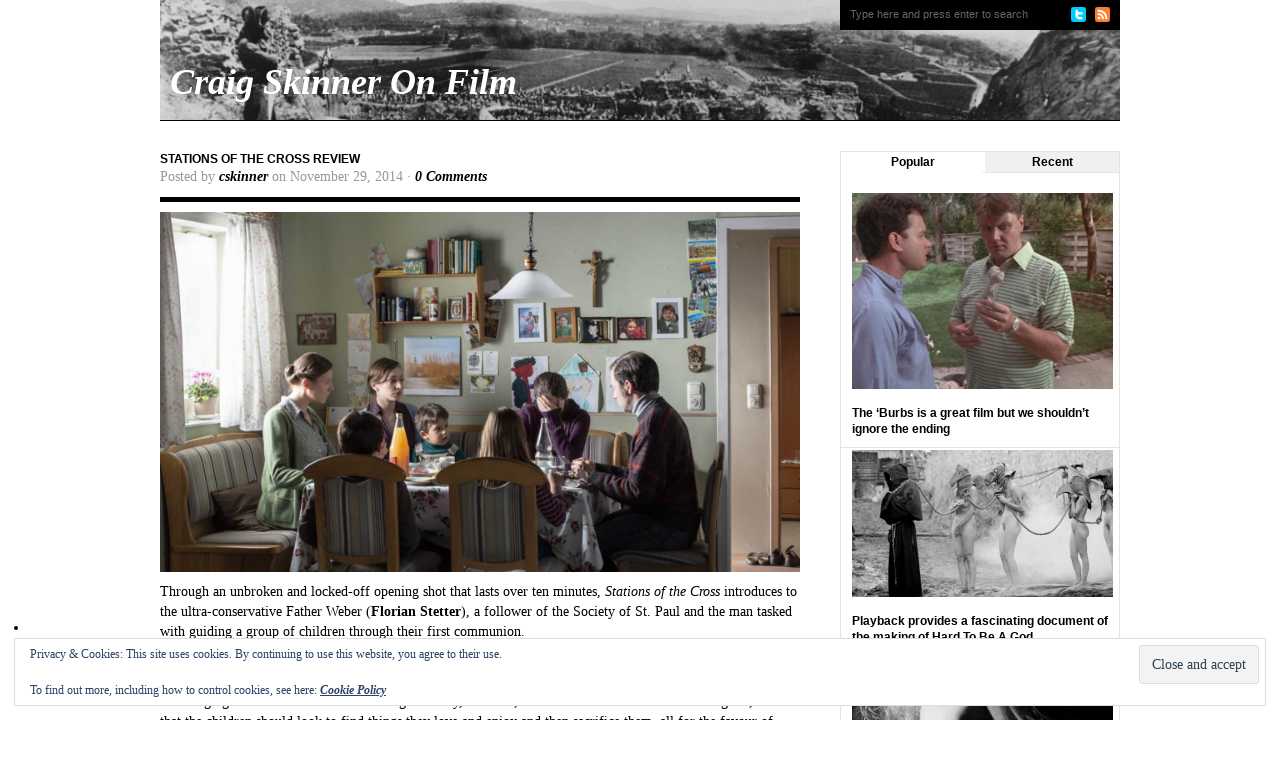

--- FILE ---
content_type: text/html; charset=utf-8
request_url: https://www.google.com/recaptcha/api2/aframe
body_size: 267
content:
<!DOCTYPE HTML><html><head><meta http-equiv="content-type" content="text/html; charset=UTF-8"></head><body><script nonce="FK_nm1_dIWWJ-00Iweq6Gw">/** Anti-fraud and anti-abuse applications only. See google.com/recaptcha */ try{var clients={'sodar':'https://pagead2.googlesyndication.com/pagead/sodar?'};window.addEventListener("message",function(a){try{if(a.source===window.parent){var b=JSON.parse(a.data);var c=clients[b['id']];if(c){var d=document.createElement('img');d.src=c+b['params']+'&rc='+(localStorage.getItem("rc::a")?sessionStorage.getItem("rc::b"):"");window.document.body.appendChild(d);sessionStorage.setItem("rc::e",parseInt(sessionStorage.getItem("rc::e")||0)+1);localStorage.setItem("rc::h",'1769908941152');}}}catch(b){}});window.parent.postMessage("_grecaptcha_ready", "*");}catch(b){}</script></body></html>